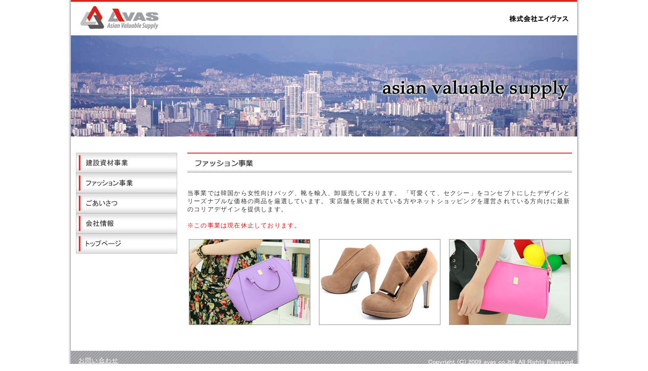

--- FILE ---
content_type: text/html
request_url: http://a-vas.com/fashion.html
body_size: 5293
content:
<!DOCTYPE HTML PUBLIC "-//W3C//DTD HTML 4.01 Transitional//EN" "http://www.w3.org/TR/html4/loose.dtd">
<html lang="ja">
<head>
<title>アジアの価値を提供する株式会社エイヴァス</title>
<meta http-equiv="content-type" content="text/html; charset=utf-8">
<meta http-equiv="content-style-type" content="text/css">
<meta http-equiv="content-script-type" content="text/javascript">
<meta NAME="ROBOTS" CONTENT="NOYDIR">
<meta name="description" content="株式会社エイヴァスのウェブサイトです。単管パイプやクランプなどの仮設資材、
太陽光発電の架台、韓国から輸入しているバッグや靴をご紹介します。">
<meta name="keywords" content="単管パイプ、太陽光発電架台、韓国ファッション、バッグ、パンプス、ベラケー">
<meta http-equiv="Cache-Control" content="no-cache"/>
<meta http-equiv="expires" content="Sun, 10 Jan 1990 01:01:01 GMT"/>
<link href="css/style.css" rel="stylesheet" type="text/css">
</head>
<body>
<div id="container">
<script language="JavaScript" type="text/JavaScript">
<!--
function MM_preloadImages() { //v3.0
  var d=document; if(d.images){ if(!d.MM_p) d.MM_p=new Array();
    var i,j=d.MM_p.length,a=MM_preloadImages.arguments; for(i=0; i<a.length; i++)
    if (a[i].indexOf("#")!=0){ d.MM_p[j]=new Image; d.MM_p[j++].src=a[i];}}
}

function MM_swapImgRestore() { //v3.0
  var i,x,a=document.MM_sr; for(i=0;a&&i<a.length&&(x=a[i])&&x.oSrc;i++) x.src=x.oSrc;
}

function MM_findObj(n, d) { //v4.01
  var p,i,x;  if(!d) d=document; if((p=n.indexOf("?"))>0&&parent.frames.length) {
    d=parent.frames[n.substring(p+1)].document; n=n.substring(0,p);}
  if(!(x=d[n])&&d.all) x=d.all[n]; for (i=0;!x&&i<d.forms.length;i++) x=d.forms[i][n];
  for(i=0;!x&&d.layers&&i<d.layers.length;i++) x=MM_findObj(n,d.layers[i].document);
  if(!x && d.getElementById) x=d.getElementById(n); return x;
}

function MM_swapImage() { //v3.0
  var i,j=0,x,a=MM_swapImage.arguments; document.MM_sr=new Array; for(i=0;i<(a.length-2);i+=3)
   if ((x=MM_findObj(a[i]))!=null){document.MM_sr[j++]=x; if(!x.oSrc) x.oSrc=x.src; x.src=a[i+2];}
}

function MM_openBrWindow(theURL,winName,features) { //v2.0
  window.open(theURL,winName,features);
}
//-->
</script>

<table width="1000" height="70" background="img/back.jpg" border="0" cellpadding="0" cellspacing="0" align="center" bgcolor="#ffffff">
<tr>
<td width="200"><a href="a-vas.com"><img src="img/logo.jpg" border="0"></a></td>
<td width="650"></td>
<td width="150"><img src="img/name.jpg" border="0"></td>
</tr>
</table>

<table width="1000"  border="0" cellpadding="0" cellspacing="0" align="center" bgcolor="#ffffff" style="line-height:16px">
<tr>
<td colspan="5"><img src="img/subheader.jpg" border="0"><br />
<br />
<br />
</td>
</tr>
<tr>
<td width="10"></td>
<td width="200" valign="top">
<a href="material.html" onMouseOut="MM_swapImgRestore()" onMouseOver="MM_swapImage('MATERIAL','','img/sidemenu2-on.jpg',1)">
<img src="img/sidemenu2.jpg" alt="建設資材" name="MATERIAL" width="200" height="40" border="0"></a><br />

<a href="fashion.html" onMouseOut="MM_swapImgRestore()" onMouseOver="MM_swapImage('FASHION','','img/sidemenu1-on.jpg',1)">
<img src="img/sidemenu1.jpg" alt="ファッション" name="FASHION" width="200" height="40" border="0"></a><br />

<a href="greeting.html" onMouseOut="MM_swapImgRestore()" onMouseOver="MM_swapImage('GREETING','','img/sidemenu3-on.jpg',1)">
<img src="img/sidemenu3.jpg" alt="ファッション" name="GREETING" width="200" height="40" border="0"></a><br />

<a href="company.html" onMouseOut="MM_swapImgRestore()" onMouseOver="MM_swapImage('COMPANY','','img/sidemenu4-on.jpg',1)">
<img src="img/sidemenu4.jpg" alt="会社情報" name="COMPANY" width="200" height="40" border="0"></a><br />

<a href="index.html" onMouseOut="MM_swapImgRestore()" onMouseOver="MM_swapImage('INDEX','','img/sidemenu5-on.jpg',1)">
<img src="img/sidemenu5.jpg" alt="エイヴァストップページ" name="INDEX" width="200" height="40" border="0"></a><br />
<br />
<br />
</td>

<td width="20"></td>
<td width="760" valign="top"><img src="img/fashionbar.jpg" border="0"><br />
<br />
<br />
当事業では韓国から女性向けバッグ、靴を輸入、卸販売しております。
「可愛くて、セクシー」をコンセプトにしたデザインとリーズナブルな価格の商品を厳選しています。
実店舗を展開されている方やネットショッピングを運営されている方向けに最新のコリアデザインを提供します。<br />
<br />
<font color="#ff0000">※この事業は現在休止しております。</font><br />
<br />
<table>
<tr>
<td width="240"><img src="img/bag1.jpg" border="0"</td>
<td width="20"></td>
<td width="240"><img src="img/shoes.jpg" border="0"</td>
<td width="20"></td>
<td width="240"><img src="img/bag2.jpg" border="0"</td>
</tr>
</table>

<br />
<br />

<br />

</td>
<td width="10"></td>

</tr>
</table>




	
<table width="1000" height="40"  border="0" align="center" cellpadding="0" cellspacing="0" background="img/footer.jpg">
<tr>
<td><div style="margin-left:15px"><a href="mailto:info@a-vas.com"><font color="#ffffff">お問い合わせ</font></a></div>

</td>
</tr>
</table>





</div>



</body>
</html>

--- FILE ---
content_type: text/css
request_url: http://a-vas.com/css/style.css
body_size: 2415
content:
body {
	width:100%;
	font-size: 12px;
	color:#000000;
        text-align: center;
        letter-spacing:0.1em;
        margin: 0px;
	padding: 0px;
        background-color:#F0F0F0;
        background: url("../img/bg.jpg") repeat-y center top;
}


a:hover {
	text-decoration: none;
	color: #c3c3c3;
}
a:active {
	text-decoration: none;
	color: #0000ff;
}
a:link{
	text-decoration: underline;
	color: #0000ff;
}
a:visited{
	text-decoration: none;
	color: #0000ff;
}
a{
	text-decoration: underline;
	color: #0000ff;
}

td {
	font-size: 12px;
	color:#333333;
}


ul {
	font-size: 10px;
	list-style:none;
}

li {
	text-align:right;
	text-decoration:none;
	list-style: none;
	display:block;
}


h1 {
	font-size: 15px;
	color:#CCCC66;
}

.footer {
       background-repeat: repeat-x;
       background-image: url(img/footer.jpg);
       width: 40px;
       height: 40px;
}


#main_block {
	font-size: 14px;
	color:#000000;
        line-height:140%;
}

#main_block a:hover {
	font-size: 15px;
	color:#FF0000;
}

.title {
	width:680px;
	font-size:17px;
	color:#333333;
	border-left:solid 5px #FF3333;
	border-bottom:dotted 1px #999999;
	padding:3 10 3 20;
}

#container {
	clear: both;
	margin: 0 0 0 0;
	padding: 0 20px 0 20px;
	margin-left: auto;
	margin-right: auto;
	width: 1030px;
	text-align: left;
}

/* ���₢���킹
---------------------------------------------------- */
.inquiry_tbl1 table {
	margin: 0 10px 0 15px;
	border-collapse : separate ;
}
.inquiry_tbl1 caption {
	padding:0 0 0 2px;
	text-align:left;
	color:#cc0000;
	font-size:12px;
	font-weight:bold;
}
.inquiry_tbl1 th {
	margin: 0;
	width:160px;
	padding: 6px 10px 5px 10px;
	border-bottom: 3px solid #ffffff;
	background-color:#DBE2E8;
	text-align:left;
	font-weight:normal;
	vertical-align:top;
}
.inquiry_tbl1 td {
	margin: 0;
	width:375px;
	padding: 5px 10px 5px 5px;
	text-align:left;
}
.inquiry_tbl1 input {
	padding:1px;
	font-size:12px;
}

.essential {
	color:#cc0000;
	font-size:12px;
	font-weight:bold;
}
.com {
	padding:0 0 0 5px;
	color:#999999;
	font-size:12px;
	letter-spacing:0;
}
.input1 {
	width:200px;
}
.input2 {
	width:70px;
}
.input3 {
	width:300px;
}
.input4 {
	width:120px;
}
.input5 {
	width:300px;
	height:114px;
}

.inquiry_tbl2 table {
	margin: 0 10px 0 15px;
	width:580px;
}
.inquiry_tbl2 th {
	width:45%;
	text-align:right;
	padding:15px 50px 0 0;
}
.inquiry_tbl2 td {
	width:55%;
	text-align:left;
	padding:15px 0 0 0;
}